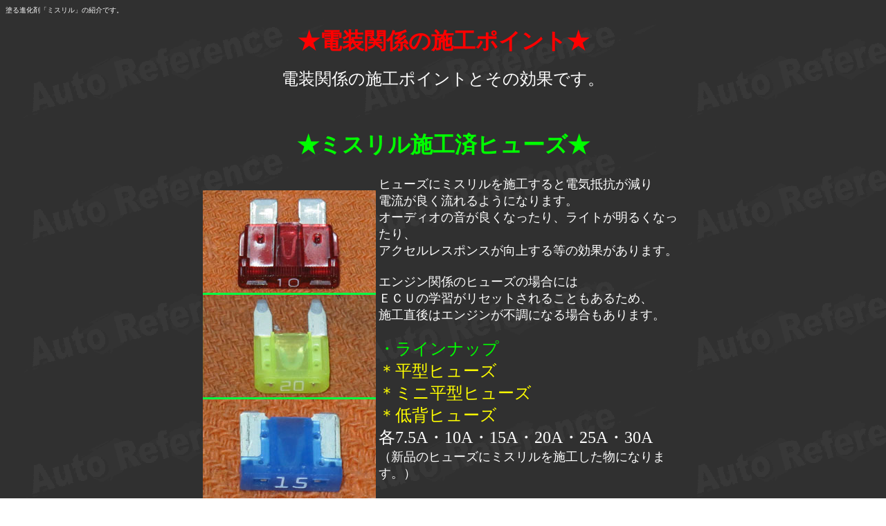

--- FILE ---
content_type: text/html
request_url: http://auto-r.com/sinka/mithril/denso/denso.html
body_size: 2667
content:
<!DOCTYPE HTML PUBLIC "-//W3C//DTD HTML 4.01 Transitional//EN">
<HTML>

<head>
<TITLE>塗る進化剤ミスリル！</TITLE>
<META NAME="robots" CONTENT="index,follow">
<META NAME="description" CONTENT="塗る進化剤「ミスリル」の紹介です。">
<META NAME="keywords" CONTENT="進化剤,塗る,ﾐｽﾘﾙ,MITHRIL,erath zero,plus,NT1,NT-1">
<meta http-equiv="Content-Language" content="ja">
<META http-equiv="Content-Type" content="text/html; charset=Shift_JIS">
<META name="GENERATOR" content="IBM WebSphere Studio Homepage Builder Version 8.0.0.0 for Windows">
<meta name="ProgId" content="FrontPage.Editor.Document">
<META http-equiv="Content-Style-Type" content="text/css">
<style type="text/css"><!--A{ text-decoration: none;} A:hover{ color: #ff0066; } A:link{ color: #00ff00; }--></style></head>
<BODY background="../../../sozai/haikei/ar.bmp" bgproperties="fixed" vlink="00ff00">

<p align="left">
<font color="#FFFFFF" size="1">塗る進化剤「ミスリル」の紹介です。</font></p>

<p align="center"><FONT size="6" color="#FF0000"><B>★電装関係の施工ポイント★</B></FONT></p>
<p align="center"><FONT color="#FFFFFF" size="5">電装関係の施工ポイントとその効果です。</FONT><font size="4" color="#FFFFFF"><BR>
<BR>
</font></p>
<CENTER>
<TABLE border="0" width="700">
  <TBODY>

    <TR>
      <TD colspan="2" align="center"><BR>
      <B><FONT color="#00ff00" size="6">★ミスリル施工済ヒューズ★</FONT></B><BR>
      <br>
      </TD>
    </TR>
    <TR>
      <TD width="250"><IMG src="fuse.jpg" width="250" height="450" border="0"><BR>
      　　</TD>
      <TD valign="top"><FONT color="#FFFFFF" size="4">ヒューズにミスリルを施工すると電気抵抗が減り<BR>
      電流が良く流れるようになります。<BR>
      オーディオの音が良くなったり、ライトが明るくなったり、<BR>
      アクセルレスポンスが向上する等の効果があります。<BR>
      <BR>
      エンジン関係のヒューズの場合には<BR>
      ＥＣＵの学習がリセットされることもあるため、<BR>
      施工直後はエンジンが不調になる場合もあります。<BR>
      <BR>
      <FONT color="#00ff00" size="5"><FONT color="#00ff00" size="5"> ・ラインナップ</FONT></FONT><FONT color="#FFFFFF"><BR>
      <FONT size="5" color="#FFFF00">＊平型ヒューズ<BR>
      ＊ミニ平型ヒューズ<BR>
      ＊低背ヒューズ</font><BR>
      </FONT><FONT color="#FFFFFF" size="5">各7.5A・10A・15A・20A・25A・30A</FONT><BR>
      （新品のヒューズにミスリルを施工した物になります。）<BR>
      <BR>その他のヒューズは現在使用されている物に<BR>
      施工する方法となりますので、お問い合せください。<BR>
      </FONT></TD>
    </TR>
  </TBODY>
</TABLE>
　　　
<TABLE border="0" width="700">
  <TBODY>
    <TR>
      <TD colspan="2" align="center"><BR>
      <FONT color="#FF0000" size="6"><B>￥２００</B></FONT><FONT color="#FFFFFF" size="5"><B>/個</B></FONT>
<FONT color="#FFFFFF" size="4"><BR>
      ヒューズ単品の販売価格です。<BR>
      車輛への交換工賃は別途となります。<BR>
      </FONT><BR>
      </TD>
    </TR>
  </TBODY>
</TABLE>
<TABLE border="0" width="700">
  <TBODY>
    <TR>
      <TD colspan="2" align="center"><BR>
      <BR>
      <IMG src="fuse002.jpg" width="500" height="375" border="0">
      <BR>
      <BR>
      <FONT color="#FFFFFF" size="5"><B>ヒューズ交換前後のライトの明るさ比較です。</B></FONT><FONT color="#FFFFFF" size="4"><BR>
      <BR>
      暗闇ではなかったのでわかりにくいのですが・・・<BR>
      基礎のコンクリート部分やアスファルト面が明るく見えます。<BR>
      かなり微妙な違いではありますが・・・</FONT><BR>
      <BR>
      <BR>
      <BR>
      <br>
      </TD>
    </TR>
 <TR>
      <TD colspan="2" align="center"><BR>
      <BR>
      <BR>
      <B><FONT color="#00ff00" size="6">　　　　　★プラグ★</FONT></B><FONT color="#FFFF00">　（効果確認中）</FONT><BR>
      <br>
      </TD>
    </TR>
    <TR>
      <TD width="250"><IMG src="plug.jpg" width="250" height="320" border="0"><BR>
      　　</TD>
      <TD valign="top"><FONT color="#FFFFFF" size="4">プラグにミスリルを施工すると<BR>
      内部の電気抵抗が減り火花が強くなります。<BR>
      火花が強くなることで燃焼効率が上がりますので<BR>
      トルクやレスポンスが良くなります。<BR>
      燃費や排ガスのクリーンさも向上します。<BR>
      始動性にも影響してきます。<BR>
      <BR>
      基本的に塗料は絶縁体ですので、<BR>
      プラグコードやイグニッションコイルの電極が<BR>
      接触しない部分に施工します。<BR>
      プラス側となるターミナル部分だけでなく、<BR>
      アース側としてヘッド接触部の近くにも施工します。<BR>
      （完璧に絶縁されている部分ですからね。）<BR>
      <BR>
      火花が強くなる分若干寿命は短くなると思われます。</FONT></TD>
    </TR>
 <TR>
      <TD colspan="2" align="center"><BR>
      <BR>
      <BR>
      <BR>
      <BR>
      <B><FONT color="#00ff00" size="6">　　　　　★アースポイント★</FONT></B><FONT color="#FFFF00">　（効果確認中）</FONT><BR>
      <br>
      </TD>
    </TR>
    <TR>
      <TD width="250"><IMG src="earth.jpg" width="250" height="320" border="0"><BR>
      　　</TD>
      <TD valign="top"><FONT color="#FFFFFF" size="4">車の各部にあるアースポイントに施工することで<BR>
      電気抵抗を減らし、電流の流れが良くなります。<BR>
      アースの流れが良くなるということは、<BR>
      アーシングをしたのと同様の効果があります。<BR>
      <BR>
      塗料自体は絶縁体ですので、端子やボルトの<BR>
      接触面に塗るのはＮＧです。<BR>
      ボルトの頭部分や、端子の接触面以外の部分等<BR>
      電流が直接流れない部分に施工します。<BR>
      </FONT></TD>
    </TR>
  </TBODY>
</TABLE>
</CENTER>

<p align="center"><BR>
<FONT color="#FFFF00" size="6"><B>　<BR>
</B></FONT><BR>
<B><FONT color="#FF0000" size="5">＊効果確認中の部位は<BR>
実験台となってくれるテスト車輛を募集中です！</FONT></B><BR>
<B><FONT color="#FF0000" size="5">割安なお試し価格になってます！！</FONT></B><BR>
<FONT color="#FFFFFF">そのかわり効果が出なくても文句はナシよってことで・・・（笑）<BR>
また、施工後のインプレッションもお願いします。</FONT><BR>
　</p>
<p align="center"><B><FONT color="#FFFF00" size="5">この他にも「ここもいけるんじゃない？」<BR>
と言うようなポイント等があれば<BR>
ドンドンご相談ください！<BR>
<BR>
当店で未施工のポイントでしたら<BR>
もちろん実験台特価でやらせていただきます！！<BR>
さあ、アナタもミスリルのドロ沼にはまってみませんか？<BR>
<BR>
</FONT></B>
<FONT color="#FFFFFF">ある程度の実績が溜まり効果が確認できたポイントは<BR>
予告なく通常価格に移行いたします。<BR>
実験台特価を試してみたい方はお早めに！！<BR>
<BR>
<BR>
<BR>
<B><FONT color="#FF0000" size="6">＊ご注意＊</FONT><br>
<FONT color="#FFFF00" size="5">
<BR>
<FONT color="#FFFF00" size="5">・車種・車輛の状態によって効果の程度は異なります。</FONT><BR>
<BR>
<FONT color="#FFFF00" size="5">・効果の保証はいたしません。</FONT><BR>
<BR>
<FONT color="#FFFF00" size="5">・塗料を拭き取っても効果が残りますので<BR>
一旦施工してしまうと、その効果を<BR>
完全に消すことはできません。</FONT></FONT></B><BR>
<BR>
<BR>
<BR>
<BR>
　<BR>
<a href="../../index.html" target="_top"><font size="4" color="#FFFFFF">トップページへ</font></a>　</FONT></p>
</BODY>
</HTML>